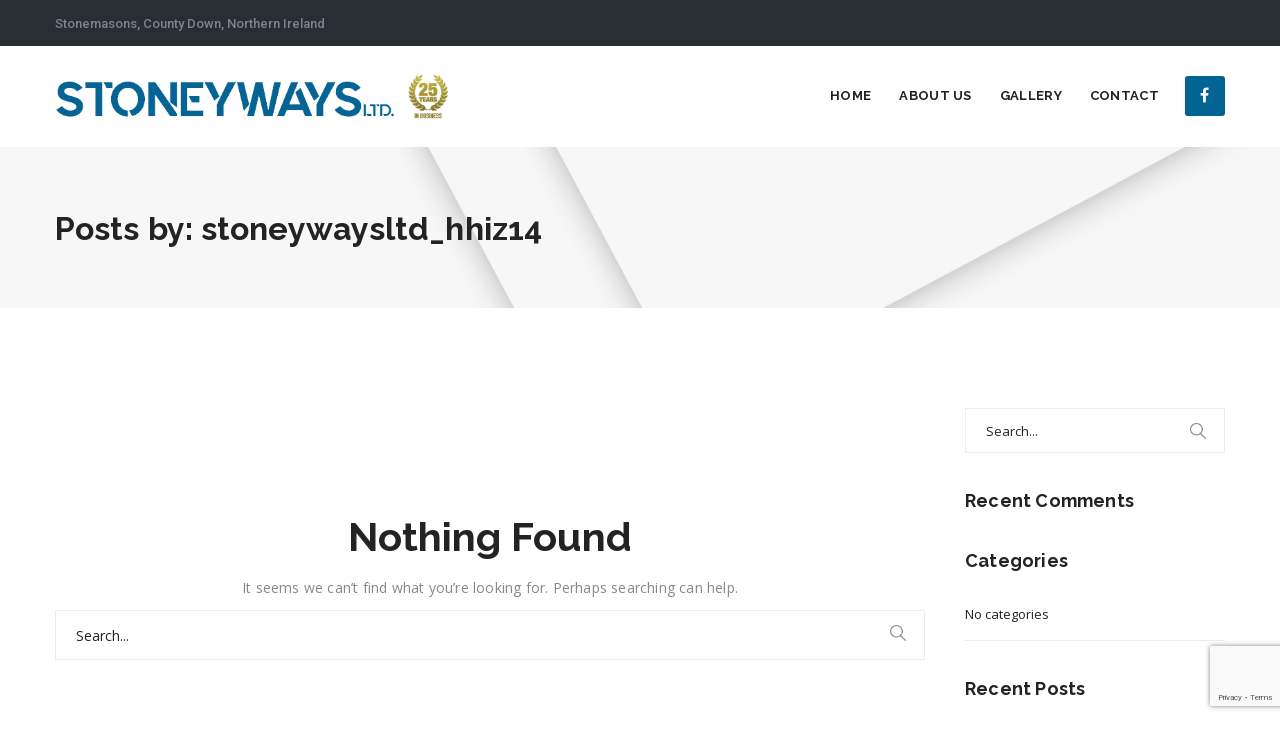

--- FILE ---
content_type: text/html; charset=utf-8
request_url: https://www.google.com/recaptcha/api2/anchor?ar=1&k=6Lfur8MZAAAAADr11B4ZhBue0zqKgM_go-mW4KvT&co=aHR0cHM6Ly93d3cuc3RvbmV5d2F5c2x0ZC5jb206NDQz&hl=en&v=PoyoqOPhxBO7pBk68S4YbpHZ&size=invisible&anchor-ms=20000&execute-ms=30000&cb=zzgxe5wf8zi
body_size: 48747
content:
<!DOCTYPE HTML><html dir="ltr" lang="en"><head><meta http-equiv="Content-Type" content="text/html; charset=UTF-8">
<meta http-equiv="X-UA-Compatible" content="IE=edge">
<title>reCAPTCHA</title>
<style type="text/css">
/* cyrillic-ext */
@font-face {
  font-family: 'Roboto';
  font-style: normal;
  font-weight: 400;
  font-stretch: 100%;
  src: url(//fonts.gstatic.com/s/roboto/v48/KFO7CnqEu92Fr1ME7kSn66aGLdTylUAMa3GUBHMdazTgWw.woff2) format('woff2');
  unicode-range: U+0460-052F, U+1C80-1C8A, U+20B4, U+2DE0-2DFF, U+A640-A69F, U+FE2E-FE2F;
}
/* cyrillic */
@font-face {
  font-family: 'Roboto';
  font-style: normal;
  font-weight: 400;
  font-stretch: 100%;
  src: url(//fonts.gstatic.com/s/roboto/v48/KFO7CnqEu92Fr1ME7kSn66aGLdTylUAMa3iUBHMdazTgWw.woff2) format('woff2');
  unicode-range: U+0301, U+0400-045F, U+0490-0491, U+04B0-04B1, U+2116;
}
/* greek-ext */
@font-face {
  font-family: 'Roboto';
  font-style: normal;
  font-weight: 400;
  font-stretch: 100%;
  src: url(//fonts.gstatic.com/s/roboto/v48/KFO7CnqEu92Fr1ME7kSn66aGLdTylUAMa3CUBHMdazTgWw.woff2) format('woff2');
  unicode-range: U+1F00-1FFF;
}
/* greek */
@font-face {
  font-family: 'Roboto';
  font-style: normal;
  font-weight: 400;
  font-stretch: 100%;
  src: url(//fonts.gstatic.com/s/roboto/v48/KFO7CnqEu92Fr1ME7kSn66aGLdTylUAMa3-UBHMdazTgWw.woff2) format('woff2');
  unicode-range: U+0370-0377, U+037A-037F, U+0384-038A, U+038C, U+038E-03A1, U+03A3-03FF;
}
/* math */
@font-face {
  font-family: 'Roboto';
  font-style: normal;
  font-weight: 400;
  font-stretch: 100%;
  src: url(//fonts.gstatic.com/s/roboto/v48/KFO7CnqEu92Fr1ME7kSn66aGLdTylUAMawCUBHMdazTgWw.woff2) format('woff2');
  unicode-range: U+0302-0303, U+0305, U+0307-0308, U+0310, U+0312, U+0315, U+031A, U+0326-0327, U+032C, U+032F-0330, U+0332-0333, U+0338, U+033A, U+0346, U+034D, U+0391-03A1, U+03A3-03A9, U+03B1-03C9, U+03D1, U+03D5-03D6, U+03F0-03F1, U+03F4-03F5, U+2016-2017, U+2034-2038, U+203C, U+2040, U+2043, U+2047, U+2050, U+2057, U+205F, U+2070-2071, U+2074-208E, U+2090-209C, U+20D0-20DC, U+20E1, U+20E5-20EF, U+2100-2112, U+2114-2115, U+2117-2121, U+2123-214F, U+2190, U+2192, U+2194-21AE, U+21B0-21E5, U+21F1-21F2, U+21F4-2211, U+2213-2214, U+2216-22FF, U+2308-230B, U+2310, U+2319, U+231C-2321, U+2336-237A, U+237C, U+2395, U+239B-23B7, U+23D0, U+23DC-23E1, U+2474-2475, U+25AF, U+25B3, U+25B7, U+25BD, U+25C1, U+25CA, U+25CC, U+25FB, U+266D-266F, U+27C0-27FF, U+2900-2AFF, U+2B0E-2B11, U+2B30-2B4C, U+2BFE, U+3030, U+FF5B, U+FF5D, U+1D400-1D7FF, U+1EE00-1EEFF;
}
/* symbols */
@font-face {
  font-family: 'Roboto';
  font-style: normal;
  font-weight: 400;
  font-stretch: 100%;
  src: url(//fonts.gstatic.com/s/roboto/v48/KFO7CnqEu92Fr1ME7kSn66aGLdTylUAMaxKUBHMdazTgWw.woff2) format('woff2');
  unicode-range: U+0001-000C, U+000E-001F, U+007F-009F, U+20DD-20E0, U+20E2-20E4, U+2150-218F, U+2190, U+2192, U+2194-2199, U+21AF, U+21E6-21F0, U+21F3, U+2218-2219, U+2299, U+22C4-22C6, U+2300-243F, U+2440-244A, U+2460-24FF, U+25A0-27BF, U+2800-28FF, U+2921-2922, U+2981, U+29BF, U+29EB, U+2B00-2BFF, U+4DC0-4DFF, U+FFF9-FFFB, U+10140-1018E, U+10190-1019C, U+101A0, U+101D0-101FD, U+102E0-102FB, U+10E60-10E7E, U+1D2C0-1D2D3, U+1D2E0-1D37F, U+1F000-1F0FF, U+1F100-1F1AD, U+1F1E6-1F1FF, U+1F30D-1F30F, U+1F315, U+1F31C, U+1F31E, U+1F320-1F32C, U+1F336, U+1F378, U+1F37D, U+1F382, U+1F393-1F39F, U+1F3A7-1F3A8, U+1F3AC-1F3AF, U+1F3C2, U+1F3C4-1F3C6, U+1F3CA-1F3CE, U+1F3D4-1F3E0, U+1F3ED, U+1F3F1-1F3F3, U+1F3F5-1F3F7, U+1F408, U+1F415, U+1F41F, U+1F426, U+1F43F, U+1F441-1F442, U+1F444, U+1F446-1F449, U+1F44C-1F44E, U+1F453, U+1F46A, U+1F47D, U+1F4A3, U+1F4B0, U+1F4B3, U+1F4B9, U+1F4BB, U+1F4BF, U+1F4C8-1F4CB, U+1F4D6, U+1F4DA, U+1F4DF, U+1F4E3-1F4E6, U+1F4EA-1F4ED, U+1F4F7, U+1F4F9-1F4FB, U+1F4FD-1F4FE, U+1F503, U+1F507-1F50B, U+1F50D, U+1F512-1F513, U+1F53E-1F54A, U+1F54F-1F5FA, U+1F610, U+1F650-1F67F, U+1F687, U+1F68D, U+1F691, U+1F694, U+1F698, U+1F6AD, U+1F6B2, U+1F6B9-1F6BA, U+1F6BC, U+1F6C6-1F6CF, U+1F6D3-1F6D7, U+1F6E0-1F6EA, U+1F6F0-1F6F3, U+1F6F7-1F6FC, U+1F700-1F7FF, U+1F800-1F80B, U+1F810-1F847, U+1F850-1F859, U+1F860-1F887, U+1F890-1F8AD, U+1F8B0-1F8BB, U+1F8C0-1F8C1, U+1F900-1F90B, U+1F93B, U+1F946, U+1F984, U+1F996, U+1F9E9, U+1FA00-1FA6F, U+1FA70-1FA7C, U+1FA80-1FA89, U+1FA8F-1FAC6, U+1FACE-1FADC, U+1FADF-1FAE9, U+1FAF0-1FAF8, U+1FB00-1FBFF;
}
/* vietnamese */
@font-face {
  font-family: 'Roboto';
  font-style: normal;
  font-weight: 400;
  font-stretch: 100%;
  src: url(//fonts.gstatic.com/s/roboto/v48/KFO7CnqEu92Fr1ME7kSn66aGLdTylUAMa3OUBHMdazTgWw.woff2) format('woff2');
  unicode-range: U+0102-0103, U+0110-0111, U+0128-0129, U+0168-0169, U+01A0-01A1, U+01AF-01B0, U+0300-0301, U+0303-0304, U+0308-0309, U+0323, U+0329, U+1EA0-1EF9, U+20AB;
}
/* latin-ext */
@font-face {
  font-family: 'Roboto';
  font-style: normal;
  font-weight: 400;
  font-stretch: 100%;
  src: url(//fonts.gstatic.com/s/roboto/v48/KFO7CnqEu92Fr1ME7kSn66aGLdTylUAMa3KUBHMdazTgWw.woff2) format('woff2');
  unicode-range: U+0100-02BA, U+02BD-02C5, U+02C7-02CC, U+02CE-02D7, U+02DD-02FF, U+0304, U+0308, U+0329, U+1D00-1DBF, U+1E00-1E9F, U+1EF2-1EFF, U+2020, U+20A0-20AB, U+20AD-20C0, U+2113, U+2C60-2C7F, U+A720-A7FF;
}
/* latin */
@font-face {
  font-family: 'Roboto';
  font-style: normal;
  font-weight: 400;
  font-stretch: 100%;
  src: url(//fonts.gstatic.com/s/roboto/v48/KFO7CnqEu92Fr1ME7kSn66aGLdTylUAMa3yUBHMdazQ.woff2) format('woff2');
  unicode-range: U+0000-00FF, U+0131, U+0152-0153, U+02BB-02BC, U+02C6, U+02DA, U+02DC, U+0304, U+0308, U+0329, U+2000-206F, U+20AC, U+2122, U+2191, U+2193, U+2212, U+2215, U+FEFF, U+FFFD;
}
/* cyrillic-ext */
@font-face {
  font-family: 'Roboto';
  font-style: normal;
  font-weight: 500;
  font-stretch: 100%;
  src: url(//fonts.gstatic.com/s/roboto/v48/KFO7CnqEu92Fr1ME7kSn66aGLdTylUAMa3GUBHMdazTgWw.woff2) format('woff2');
  unicode-range: U+0460-052F, U+1C80-1C8A, U+20B4, U+2DE0-2DFF, U+A640-A69F, U+FE2E-FE2F;
}
/* cyrillic */
@font-face {
  font-family: 'Roboto';
  font-style: normal;
  font-weight: 500;
  font-stretch: 100%;
  src: url(//fonts.gstatic.com/s/roboto/v48/KFO7CnqEu92Fr1ME7kSn66aGLdTylUAMa3iUBHMdazTgWw.woff2) format('woff2');
  unicode-range: U+0301, U+0400-045F, U+0490-0491, U+04B0-04B1, U+2116;
}
/* greek-ext */
@font-face {
  font-family: 'Roboto';
  font-style: normal;
  font-weight: 500;
  font-stretch: 100%;
  src: url(//fonts.gstatic.com/s/roboto/v48/KFO7CnqEu92Fr1ME7kSn66aGLdTylUAMa3CUBHMdazTgWw.woff2) format('woff2');
  unicode-range: U+1F00-1FFF;
}
/* greek */
@font-face {
  font-family: 'Roboto';
  font-style: normal;
  font-weight: 500;
  font-stretch: 100%;
  src: url(//fonts.gstatic.com/s/roboto/v48/KFO7CnqEu92Fr1ME7kSn66aGLdTylUAMa3-UBHMdazTgWw.woff2) format('woff2');
  unicode-range: U+0370-0377, U+037A-037F, U+0384-038A, U+038C, U+038E-03A1, U+03A3-03FF;
}
/* math */
@font-face {
  font-family: 'Roboto';
  font-style: normal;
  font-weight: 500;
  font-stretch: 100%;
  src: url(//fonts.gstatic.com/s/roboto/v48/KFO7CnqEu92Fr1ME7kSn66aGLdTylUAMawCUBHMdazTgWw.woff2) format('woff2');
  unicode-range: U+0302-0303, U+0305, U+0307-0308, U+0310, U+0312, U+0315, U+031A, U+0326-0327, U+032C, U+032F-0330, U+0332-0333, U+0338, U+033A, U+0346, U+034D, U+0391-03A1, U+03A3-03A9, U+03B1-03C9, U+03D1, U+03D5-03D6, U+03F0-03F1, U+03F4-03F5, U+2016-2017, U+2034-2038, U+203C, U+2040, U+2043, U+2047, U+2050, U+2057, U+205F, U+2070-2071, U+2074-208E, U+2090-209C, U+20D0-20DC, U+20E1, U+20E5-20EF, U+2100-2112, U+2114-2115, U+2117-2121, U+2123-214F, U+2190, U+2192, U+2194-21AE, U+21B0-21E5, U+21F1-21F2, U+21F4-2211, U+2213-2214, U+2216-22FF, U+2308-230B, U+2310, U+2319, U+231C-2321, U+2336-237A, U+237C, U+2395, U+239B-23B7, U+23D0, U+23DC-23E1, U+2474-2475, U+25AF, U+25B3, U+25B7, U+25BD, U+25C1, U+25CA, U+25CC, U+25FB, U+266D-266F, U+27C0-27FF, U+2900-2AFF, U+2B0E-2B11, U+2B30-2B4C, U+2BFE, U+3030, U+FF5B, U+FF5D, U+1D400-1D7FF, U+1EE00-1EEFF;
}
/* symbols */
@font-face {
  font-family: 'Roboto';
  font-style: normal;
  font-weight: 500;
  font-stretch: 100%;
  src: url(//fonts.gstatic.com/s/roboto/v48/KFO7CnqEu92Fr1ME7kSn66aGLdTylUAMaxKUBHMdazTgWw.woff2) format('woff2');
  unicode-range: U+0001-000C, U+000E-001F, U+007F-009F, U+20DD-20E0, U+20E2-20E4, U+2150-218F, U+2190, U+2192, U+2194-2199, U+21AF, U+21E6-21F0, U+21F3, U+2218-2219, U+2299, U+22C4-22C6, U+2300-243F, U+2440-244A, U+2460-24FF, U+25A0-27BF, U+2800-28FF, U+2921-2922, U+2981, U+29BF, U+29EB, U+2B00-2BFF, U+4DC0-4DFF, U+FFF9-FFFB, U+10140-1018E, U+10190-1019C, U+101A0, U+101D0-101FD, U+102E0-102FB, U+10E60-10E7E, U+1D2C0-1D2D3, U+1D2E0-1D37F, U+1F000-1F0FF, U+1F100-1F1AD, U+1F1E6-1F1FF, U+1F30D-1F30F, U+1F315, U+1F31C, U+1F31E, U+1F320-1F32C, U+1F336, U+1F378, U+1F37D, U+1F382, U+1F393-1F39F, U+1F3A7-1F3A8, U+1F3AC-1F3AF, U+1F3C2, U+1F3C4-1F3C6, U+1F3CA-1F3CE, U+1F3D4-1F3E0, U+1F3ED, U+1F3F1-1F3F3, U+1F3F5-1F3F7, U+1F408, U+1F415, U+1F41F, U+1F426, U+1F43F, U+1F441-1F442, U+1F444, U+1F446-1F449, U+1F44C-1F44E, U+1F453, U+1F46A, U+1F47D, U+1F4A3, U+1F4B0, U+1F4B3, U+1F4B9, U+1F4BB, U+1F4BF, U+1F4C8-1F4CB, U+1F4D6, U+1F4DA, U+1F4DF, U+1F4E3-1F4E6, U+1F4EA-1F4ED, U+1F4F7, U+1F4F9-1F4FB, U+1F4FD-1F4FE, U+1F503, U+1F507-1F50B, U+1F50D, U+1F512-1F513, U+1F53E-1F54A, U+1F54F-1F5FA, U+1F610, U+1F650-1F67F, U+1F687, U+1F68D, U+1F691, U+1F694, U+1F698, U+1F6AD, U+1F6B2, U+1F6B9-1F6BA, U+1F6BC, U+1F6C6-1F6CF, U+1F6D3-1F6D7, U+1F6E0-1F6EA, U+1F6F0-1F6F3, U+1F6F7-1F6FC, U+1F700-1F7FF, U+1F800-1F80B, U+1F810-1F847, U+1F850-1F859, U+1F860-1F887, U+1F890-1F8AD, U+1F8B0-1F8BB, U+1F8C0-1F8C1, U+1F900-1F90B, U+1F93B, U+1F946, U+1F984, U+1F996, U+1F9E9, U+1FA00-1FA6F, U+1FA70-1FA7C, U+1FA80-1FA89, U+1FA8F-1FAC6, U+1FACE-1FADC, U+1FADF-1FAE9, U+1FAF0-1FAF8, U+1FB00-1FBFF;
}
/* vietnamese */
@font-face {
  font-family: 'Roboto';
  font-style: normal;
  font-weight: 500;
  font-stretch: 100%;
  src: url(//fonts.gstatic.com/s/roboto/v48/KFO7CnqEu92Fr1ME7kSn66aGLdTylUAMa3OUBHMdazTgWw.woff2) format('woff2');
  unicode-range: U+0102-0103, U+0110-0111, U+0128-0129, U+0168-0169, U+01A0-01A1, U+01AF-01B0, U+0300-0301, U+0303-0304, U+0308-0309, U+0323, U+0329, U+1EA0-1EF9, U+20AB;
}
/* latin-ext */
@font-face {
  font-family: 'Roboto';
  font-style: normal;
  font-weight: 500;
  font-stretch: 100%;
  src: url(//fonts.gstatic.com/s/roboto/v48/KFO7CnqEu92Fr1ME7kSn66aGLdTylUAMa3KUBHMdazTgWw.woff2) format('woff2');
  unicode-range: U+0100-02BA, U+02BD-02C5, U+02C7-02CC, U+02CE-02D7, U+02DD-02FF, U+0304, U+0308, U+0329, U+1D00-1DBF, U+1E00-1E9F, U+1EF2-1EFF, U+2020, U+20A0-20AB, U+20AD-20C0, U+2113, U+2C60-2C7F, U+A720-A7FF;
}
/* latin */
@font-face {
  font-family: 'Roboto';
  font-style: normal;
  font-weight: 500;
  font-stretch: 100%;
  src: url(//fonts.gstatic.com/s/roboto/v48/KFO7CnqEu92Fr1ME7kSn66aGLdTylUAMa3yUBHMdazQ.woff2) format('woff2');
  unicode-range: U+0000-00FF, U+0131, U+0152-0153, U+02BB-02BC, U+02C6, U+02DA, U+02DC, U+0304, U+0308, U+0329, U+2000-206F, U+20AC, U+2122, U+2191, U+2193, U+2212, U+2215, U+FEFF, U+FFFD;
}
/* cyrillic-ext */
@font-face {
  font-family: 'Roboto';
  font-style: normal;
  font-weight: 900;
  font-stretch: 100%;
  src: url(//fonts.gstatic.com/s/roboto/v48/KFO7CnqEu92Fr1ME7kSn66aGLdTylUAMa3GUBHMdazTgWw.woff2) format('woff2');
  unicode-range: U+0460-052F, U+1C80-1C8A, U+20B4, U+2DE0-2DFF, U+A640-A69F, U+FE2E-FE2F;
}
/* cyrillic */
@font-face {
  font-family: 'Roboto';
  font-style: normal;
  font-weight: 900;
  font-stretch: 100%;
  src: url(//fonts.gstatic.com/s/roboto/v48/KFO7CnqEu92Fr1ME7kSn66aGLdTylUAMa3iUBHMdazTgWw.woff2) format('woff2');
  unicode-range: U+0301, U+0400-045F, U+0490-0491, U+04B0-04B1, U+2116;
}
/* greek-ext */
@font-face {
  font-family: 'Roboto';
  font-style: normal;
  font-weight: 900;
  font-stretch: 100%;
  src: url(//fonts.gstatic.com/s/roboto/v48/KFO7CnqEu92Fr1ME7kSn66aGLdTylUAMa3CUBHMdazTgWw.woff2) format('woff2');
  unicode-range: U+1F00-1FFF;
}
/* greek */
@font-face {
  font-family: 'Roboto';
  font-style: normal;
  font-weight: 900;
  font-stretch: 100%;
  src: url(//fonts.gstatic.com/s/roboto/v48/KFO7CnqEu92Fr1ME7kSn66aGLdTylUAMa3-UBHMdazTgWw.woff2) format('woff2');
  unicode-range: U+0370-0377, U+037A-037F, U+0384-038A, U+038C, U+038E-03A1, U+03A3-03FF;
}
/* math */
@font-face {
  font-family: 'Roboto';
  font-style: normal;
  font-weight: 900;
  font-stretch: 100%;
  src: url(//fonts.gstatic.com/s/roboto/v48/KFO7CnqEu92Fr1ME7kSn66aGLdTylUAMawCUBHMdazTgWw.woff2) format('woff2');
  unicode-range: U+0302-0303, U+0305, U+0307-0308, U+0310, U+0312, U+0315, U+031A, U+0326-0327, U+032C, U+032F-0330, U+0332-0333, U+0338, U+033A, U+0346, U+034D, U+0391-03A1, U+03A3-03A9, U+03B1-03C9, U+03D1, U+03D5-03D6, U+03F0-03F1, U+03F4-03F5, U+2016-2017, U+2034-2038, U+203C, U+2040, U+2043, U+2047, U+2050, U+2057, U+205F, U+2070-2071, U+2074-208E, U+2090-209C, U+20D0-20DC, U+20E1, U+20E5-20EF, U+2100-2112, U+2114-2115, U+2117-2121, U+2123-214F, U+2190, U+2192, U+2194-21AE, U+21B0-21E5, U+21F1-21F2, U+21F4-2211, U+2213-2214, U+2216-22FF, U+2308-230B, U+2310, U+2319, U+231C-2321, U+2336-237A, U+237C, U+2395, U+239B-23B7, U+23D0, U+23DC-23E1, U+2474-2475, U+25AF, U+25B3, U+25B7, U+25BD, U+25C1, U+25CA, U+25CC, U+25FB, U+266D-266F, U+27C0-27FF, U+2900-2AFF, U+2B0E-2B11, U+2B30-2B4C, U+2BFE, U+3030, U+FF5B, U+FF5D, U+1D400-1D7FF, U+1EE00-1EEFF;
}
/* symbols */
@font-face {
  font-family: 'Roboto';
  font-style: normal;
  font-weight: 900;
  font-stretch: 100%;
  src: url(//fonts.gstatic.com/s/roboto/v48/KFO7CnqEu92Fr1ME7kSn66aGLdTylUAMaxKUBHMdazTgWw.woff2) format('woff2');
  unicode-range: U+0001-000C, U+000E-001F, U+007F-009F, U+20DD-20E0, U+20E2-20E4, U+2150-218F, U+2190, U+2192, U+2194-2199, U+21AF, U+21E6-21F0, U+21F3, U+2218-2219, U+2299, U+22C4-22C6, U+2300-243F, U+2440-244A, U+2460-24FF, U+25A0-27BF, U+2800-28FF, U+2921-2922, U+2981, U+29BF, U+29EB, U+2B00-2BFF, U+4DC0-4DFF, U+FFF9-FFFB, U+10140-1018E, U+10190-1019C, U+101A0, U+101D0-101FD, U+102E0-102FB, U+10E60-10E7E, U+1D2C0-1D2D3, U+1D2E0-1D37F, U+1F000-1F0FF, U+1F100-1F1AD, U+1F1E6-1F1FF, U+1F30D-1F30F, U+1F315, U+1F31C, U+1F31E, U+1F320-1F32C, U+1F336, U+1F378, U+1F37D, U+1F382, U+1F393-1F39F, U+1F3A7-1F3A8, U+1F3AC-1F3AF, U+1F3C2, U+1F3C4-1F3C6, U+1F3CA-1F3CE, U+1F3D4-1F3E0, U+1F3ED, U+1F3F1-1F3F3, U+1F3F5-1F3F7, U+1F408, U+1F415, U+1F41F, U+1F426, U+1F43F, U+1F441-1F442, U+1F444, U+1F446-1F449, U+1F44C-1F44E, U+1F453, U+1F46A, U+1F47D, U+1F4A3, U+1F4B0, U+1F4B3, U+1F4B9, U+1F4BB, U+1F4BF, U+1F4C8-1F4CB, U+1F4D6, U+1F4DA, U+1F4DF, U+1F4E3-1F4E6, U+1F4EA-1F4ED, U+1F4F7, U+1F4F9-1F4FB, U+1F4FD-1F4FE, U+1F503, U+1F507-1F50B, U+1F50D, U+1F512-1F513, U+1F53E-1F54A, U+1F54F-1F5FA, U+1F610, U+1F650-1F67F, U+1F687, U+1F68D, U+1F691, U+1F694, U+1F698, U+1F6AD, U+1F6B2, U+1F6B9-1F6BA, U+1F6BC, U+1F6C6-1F6CF, U+1F6D3-1F6D7, U+1F6E0-1F6EA, U+1F6F0-1F6F3, U+1F6F7-1F6FC, U+1F700-1F7FF, U+1F800-1F80B, U+1F810-1F847, U+1F850-1F859, U+1F860-1F887, U+1F890-1F8AD, U+1F8B0-1F8BB, U+1F8C0-1F8C1, U+1F900-1F90B, U+1F93B, U+1F946, U+1F984, U+1F996, U+1F9E9, U+1FA00-1FA6F, U+1FA70-1FA7C, U+1FA80-1FA89, U+1FA8F-1FAC6, U+1FACE-1FADC, U+1FADF-1FAE9, U+1FAF0-1FAF8, U+1FB00-1FBFF;
}
/* vietnamese */
@font-face {
  font-family: 'Roboto';
  font-style: normal;
  font-weight: 900;
  font-stretch: 100%;
  src: url(//fonts.gstatic.com/s/roboto/v48/KFO7CnqEu92Fr1ME7kSn66aGLdTylUAMa3OUBHMdazTgWw.woff2) format('woff2');
  unicode-range: U+0102-0103, U+0110-0111, U+0128-0129, U+0168-0169, U+01A0-01A1, U+01AF-01B0, U+0300-0301, U+0303-0304, U+0308-0309, U+0323, U+0329, U+1EA0-1EF9, U+20AB;
}
/* latin-ext */
@font-face {
  font-family: 'Roboto';
  font-style: normal;
  font-weight: 900;
  font-stretch: 100%;
  src: url(//fonts.gstatic.com/s/roboto/v48/KFO7CnqEu92Fr1ME7kSn66aGLdTylUAMa3KUBHMdazTgWw.woff2) format('woff2');
  unicode-range: U+0100-02BA, U+02BD-02C5, U+02C7-02CC, U+02CE-02D7, U+02DD-02FF, U+0304, U+0308, U+0329, U+1D00-1DBF, U+1E00-1E9F, U+1EF2-1EFF, U+2020, U+20A0-20AB, U+20AD-20C0, U+2113, U+2C60-2C7F, U+A720-A7FF;
}
/* latin */
@font-face {
  font-family: 'Roboto';
  font-style: normal;
  font-weight: 900;
  font-stretch: 100%;
  src: url(//fonts.gstatic.com/s/roboto/v48/KFO7CnqEu92Fr1ME7kSn66aGLdTylUAMa3yUBHMdazQ.woff2) format('woff2');
  unicode-range: U+0000-00FF, U+0131, U+0152-0153, U+02BB-02BC, U+02C6, U+02DA, U+02DC, U+0304, U+0308, U+0329, U+2000-206F, U+20AC, U+2122, U+2191, U+2193, U+2212, U+2215, U+FEFF, U+FFFD;
}

</style>
<link rel="stylesheet" type="text/css" href="https://www.gstatic.com/recaptcha/releases/PoyoqOPhxBO7pBk68S4YbpHZ/styles__ltr.css">
<script nonce="v2jOy7ut2vNZNaywtMDf9g" type="text/javascript">window['__recaptcha_api'] = 'https://www.google.com/recaptcha/api2/';</script>
<script type="text/javascript" src="https://www.gstatic.com/recaptcha/releases/PoyoqOPhxBO7pBk68S4YbpHZ/recaptcha__en.js" nonce="v2jOy7ut2vNZNaywtMDf9g">
      
    </script></head>
<body><div id="rc-anchor-alert" class="rc-anchor-alert"></div>
<input type="hidden" id="recaptcha-token" value="[base64]">
<script type="text/javascript" nonce="v2jOy7ut2vNZNaywtMDf9g">
      recaptcha.anchor.Main.init("[\x22ainput\x22,[\x22bgdata\x22,\x22\x22,\[base64]/[base64]/[base64]/bmV3IHJbeF0oY1swXSk6RT09Mj9uZXcgclt4XShjWzBdLGNbMV0pOkU9PTM/bmV3IHJbeF0oY1swXSxjWzFdLGNbMl0pOkU9PTQ/[base64]/[base64]/[base64]/[base64]/[base64]/[base64]/[base64]/[base64]\x22,\[base64]\x22,\[base64]/[base64]/ClCsWw6szw7N9ZcOPw4EJPcKzL8OMw7Zdw7NfX25TwqhmHsKUw4pow6vDhntGw5l0SMKTbClJwrnCisOuXcOWwqIWIAkFCcKJD1HDjRFEwo7DtsOyOkzCgBTCicOFHsK6dMKdXsOmwqXCuU43woU0wqPDrlDCtsO/[base64]/CrcOIw5/DncOlWsKdw5Qtw7VwBsKdw48FwpzDhj4BX1oCw4RDwqp4Jhl5YcOSwobCg8Kaw7TCmSDDpygkJMOQacOCQMO7w7PCmMOTcRfDo2NYKyvDs8OOMcOuL2sVaMO/IGzDi8OQOcK+wqbCosOJD8KYw6LDg2TDkibCikXCuMOdw7jDvMKgM08SHXt8GQzClMO6w7vCsMKEwpzDtcOLTsKGLSliDkkqwpwFU8ObIj3Dh8KBwokNw7vChFAswo/Ct8K/wrHCmjvDn8Odw63DscO9woFewpdsEcKBwo7DmMKBF8O/OMOSwp/CosO0H1PCuDzDhVfCoMOFw51XGkp4EcO3wqwKPsKCwrzDlcOGfDzDhMOvTcOBwoPCpsKGQsKcHSgMZQLCl8Onf8Kle0xzw5PCmSkqBMOrGDBYwovDicOfYWHCj8K/w651N8KcVsO3woZ1w6B/bcO+wp9EGSh9Qjxab1nCoMKAL8KcGnXDjMKAFMKcSFgLwrTCt8OaXMO3UiHDs8Ovw7o6I8KXw7ZNw7A4cSFmK8OYIm3CiznCksOHKcOgLgbCkcOLw7JFwoYZw7DDnMOowobDjSspw4wqwoYMUcKULMOaXQQhDcKVw4/[base64]/CgATDlUXDlcO7wp9sCsOnw7Yfw5HCmXVVwpxWDR3Dv1rCl8KJwq9xEU3CsAfDsMK2bUzDlXgQN21/wrAnVMODw7zCp8OcVMKyKQxyWSoUwrRpw7rCm8OLKGhaQ8KTw6ICw6FAZEAjPl7Dr8K4SxVNXDzDosKyw6rDlXfCnMO/ZjwbAwXDr8OUdkXCs8O0wpPDog7Dk3M2JcKLwpV9w6LDtn8WwqDDtwsyM8OGwop5w79ewrBNG8KtMMOdHMKwOMKjwqw7w6EIw6leAsKnNsK+V8OEwpvCrcOzwpvDpk4Kw7jDrHRtJMOXWcKCbsKpVsOyKAV9Q8OJw6nDgcO/wpjCssKXe1ZLccKMbVh0wr/[base64]/CsR/[base64]/w54VwrAGwp3CmQHDrsOuAsKtw7t7w43CkcKTfcKjw7HDujZQcFbDmQ3CiMKxE8KOOsO8ABtgw6Emw4zDrXAMwoXDvkt2ZMOQRVPCncOiA8ORY1dqGMOqw4g4w4cRw4XDhALDlQtOw4oXSX7CuMOOw73DgcKVw5cbRiokw6dGwq/DisO6w6YewocWwqXCqUAyw45tw4hew5Imw5Vgw7nCoMKaHG3Co1lJwrB9VSAnwonCoMOoBMOyDyfDs8OLWsKkwr/DhsOma8K4w5TCrsOFwppGw6E5AsKgw7AtwpMdMnBHYVJwGcOCPU7Cp8Kdc8OtNMKFw5UVwrRoTh50QsKVwqTCjxEgJ8KZw5jCnMODwrnCmxAywrXChX5NwqQsw5Zzw5zDm8OfwpcGX8K2EnIdbxrClylHw6ZyHXVMw6/[base64]/CmnPDjATCpEEfwrfDs1rDhcKew5g+wrg/YsKawo7ClMOZwrVFw5wLw7LDhhfCujUWRRHCv8Oyw4bCtsK3HMOqw4rDjHDDpsOwTsKIRXkfw7bDtsOPI3xwdMKYXmpFwo8ww7k3wpZLCcOxA1TDssK4w7hEE8O/SzZ6w6cVwr3CpSVjVsOSJlTCp8KvDnrCpsKTIQFQw6JSw7IVIMKxw7LCm8K0EsOBY3QNw6LDocO3w4shDsKNwqgZw5fDiBpZBsKAbDTDqcO/[base64]/w5/CumEMXsO/c8KFw4bCuEbCiGbCtmfCo2HCnRNgJsKDH2N/NwY4wq9CWMO+wrQ8S8KOMDcaZzHDiArDksKsNBzCsxE9Y8K2KHfDisOCLHHDlsOzVcKFBD0/wq3DgsO6fnXClMOVa1/DuW46w5lhw7pjw54iwqspwrcHIXfCuV3CtsOPIQlMJjjCkMKxwqxyHxnCssOpSAvCrnPDucOBMcKZJ8KZW8Kaw6FswrbDpUrCpzrDjTIuw5/CgMK8AyJvw4JxeMOWTcOCw6N3LsOtIFl9TnRjw5MgDQ7CjhPCu8OlLx3CuMOawoLDgMOZGTETw7vCocO6w6XDqgTCnFweeytsJcKaNsO4NcK5WcKzwptDwqHCnMOsIMKWQxvDnx8ZwqwRfMOqwobDoMKxwpQtwoF5Gm/CqVLCqQjDgUnCsy9OwoIJLH0XE3w3w5hFBcKEwozCrlPCocOJDWbDnh7CqQvCrU90bAUYbisiw5BAJcKGW8Odw5lzTHnCjMOHw5vDggrCr8OjTgZqLAvDusOVwrgww74swqjDuXhqYcK1TsK6dVnDr1ZvwoTDg8Oowr4owrhcYcOJw4tMwpIPwrcgZ8K0w5/DpcKPBsOSF0HCpCtCwp/CmAXDi8Kfw4dKQ8KNw5bDggdzQQfDtBB+TmzDi1s2woXCscKFwq9tcC9JGcKbwq/CnsOTV8Kyw4dnwoomesKvwrsKSsKtNU87IHVGwonCt8O1woTCmMOHGRoBwqgNUMK6cyTCl2rCp8K8w4kKBmIVw4h4w55JSsO8aMOIw54dVEp9USvCgsO4eMOuQcOxHcKhw7hjwoYlwpbDicKnw7ZOfFvCn8KywownAXTDjcO4w4LCr8Otw7JdwrNFSnXDvFbCsj/[base64]/DiiTCgAPDoEkfTiRrwojCpWcWMErDrGTDtsOeSC10w4VBMy9nQsOaAMK/[base64]/[base64]/DgRXDj8OKA8K0MDTCmMKIcT7CscKNw6ZFw43CvMO6wrQ0GR/[base64]/CvWXCjB7CkRF2XsKswozCssKzw5bCghkKw4vDlMO2LwvCu8Okw4DCh8O6S00gw5HCpxwoYnUtwoXCnMKMwqLCoh14MGnClgDDm8KZI8KPPVV/[base64]/DmMO9wp5PwqLCgl53OsKyVMOkE2LDkcKPdktRw545f8OsI0LDumR8woUew7AvwpRbRDLCuzfCiS7DpCfDnzbDjMOOAxRqdzglwpTDsWE/w7XCn8OfwqEqwo/DvMO9XHoBw4pMwpRRWcKTJyfCk0/DjsOlV2BMBBLDn8K4eALCt3UGwp55w4kaYi0tPmnCgMKGb2LCqcKQYcKOQMODwoZTdcKAchwzw77DtnzDsgQYw7M7FQhuw5ttwoPDvn/Djy58KBdsw7fDg8KFw6FlwrthMcKAwr16w4/Ci8KzwqXCgDTDqsOIw7PCgW0NLxrChcO+w79NXsOew45kw53CnwRQw7FTZ1tDOMOFwqlzwqHCv8K4w7oxaMKBC8O+W8KONlJvw485w4HCvcOnw5vCqUDCqGRNZSQQw6/Cjjk5w65bK8Knwql+asO8bANQQA4DasKSwpzCtCAQf8K/wrZYVcO4DcK8wqDDhV0OworCr8KBwq9Iw5EBS8Oaw4/ChCzCicOKwpXDjMOPAcK5fgbCminCog7ClsKcwo/CtMKiw59UwqZtw4HCrnjCqsOAwqPChlXDkcKHJVo3wooUw4RYXMKdwrZAbMKnwrHDjzHDknzDhQAnw4pywpvDohfDtsKMccOSwq/CsMKJw6tKBxvDi1NxwoF6wrNNwoVpw71qJsKyBkXCs8OUwprCucKkTzhKwrhMXwRQw4XDhl/CgXYpYsOfElHDhmzDlcOQwrLDmQgRw6TCoMKMwrUIY8K/wq3DohTDml3CnQRjwqHDv2bCgCwSJMK4IMKlwqXCpn/DjBrDr8Kdwo8UwoVdKsODw4EUw5d/eMOQwogyEcOeelN6O8OaUMO5cSpPw4QbwpLCrcO2wrZHwqfCvBPDgVlISTzChTrDuMKWw5h4wpnDvBjCsncawrvCo8OHw4zCtBcPwqbCvWPCnsKtbcO1w7zDh8Kzw7zDnQg/w59CwpPChcKvKMKKwrXDtBshCxRDQ8K5wrtVWygrw5ptaMKbwrDCscO0BVXDkMOAXsK3YMKaBnt0wo/CssOvb3bCjsKoFUzChMOjP8Kawpc7SzrCg8O5wq3DksOQBMK2w68ew7JAAApOBF9Fw7/CtsOOQQNQGMO2w6DDgcOHwohewqrDtHNGOcKLw7xgDhnCssKTwqXDtHbCvCnDjcKaw6V3eQF7w6kYw6zCl8KWw5RAwozDowsXwr3DmcOYC0lXwqw0w7FYw6t1woN0KMKyw4t0XzMcG0DDrFMKNQQVw4/Cthx+V2fDqS7DicKdMsOpSQzCpWdANcKqwrXCijATw5DDii/Ct8O0CcK9Mk4sWcKTw6saw70GScOPXMOxDhHDv8KBQTIHwpvClUAOKMOUw5zClMOLworDjMK1w6hJw7xPwqN3w4Vqw4rCknB/wrZpEBXCq8OCVsONwo5Zw7fDtSdQw5dqw4vDlGLDkxTChMOawpV0ZMOHfMKQAibCtcKLX8KWw5U2wprClzAxwq4HMT/CjSRfw4IWED5HW2PCncKzw6TDicKDfAR1wrfChGsHbsOdH0paw680wqnCi1jDv2DCsEDCmsOdwpEPw6tzwo/[base64]/DuyLDilfDrXfCgsO8w5XDksKGwrliBMKEBQpkO2E3HlrCi0HCuXLCsn7ChSMdPsO8Q8KZwrLChkDDq2zDs8OAXAbCjMK6fsOLwr/DrMKFecK7OMKDw4VGH0Qmw4fDjkrCl8K7w7zCiTDCtXnCjwFow6/[base64]/CjMOzXjRCwoPDv8KMKi8MBsOEaHMGwpc8w49aZsOuw4jCr08jwps8clbDiRPCjMOGw4QFZMOZVcOLw5A+ZgbCo8K/wqvDnsOMw6bChcO1Jh/CusKEAsKjw7Abdnl1JxXCisKcw6rDlMKDwqHDjzZBH3VTYybChMKUV8OGUsKgw5bDucOzwodvWsO3RcKWwpPDhMOhw4rCtXkMM8KuLQoWHMOgw6lJR8KkfsK5w7PCi8KwRxF/FXjDgMOqIMK6M0koCUXDmsOtSExXPjkZwoJvw5QdCMOMw4Bow4LDsCtIZn3CksKHw6Y+wrcqNA0Gw63DlsKLMMKfeyfCtMO5w7vCn8Kyw4nDrcKewofCkwvDscKUw4IjwozDjcKXGX3DrAcCesK+wrbDtcOQw5Qsw6M+dcK/[base64]/w7vCvcO7QS5RAXZOSsO/fMKlesKxwp3ChMKHwrpBwrVFeUzChcOaDjsZw6zDtMKZESE3ZMOmK3HCrWtVwoQHMMO9w6kDwqNaBnRwUQs8w7M6EMKSw6rCthASexjCkcKnTk/Co8Okw5F9NBR3PArDjWrCoMK6w4PDjcKqA8O1w4E7w5vClcKJOsOieMOsH2FRw64UCsO2wqlzw6PCgFvDqsKvNMOIwofCmX7Cp2nCuMKcPyZxwoRBax7CiQnChRHCpsKzKxNjwofDuU/CmMOxw4LDscKkBR4JVcOnwprCiiLDtsOWPGRdw7gywqjDs2bDmg5KMcOhw73CiMOhJUbDncKvezfDrMOWSifCosOfflnCgn5uMsKyZMOkwrXCgsOGwrzCjkzCncKlwqBTCsO3wqcpwqHClFDDrCfDpcKZRjvChFXDl8KucUjCs8Ocw6/CrFRnLsOdVjTDosKEb8OofMKVw7EQwoBxwqbCmsKswoXCh8KkwosjwpHCpMOWwpDDtkHDlnJEIT5nRzVWw4p1PcO9woQhwq3DjSBSFFjCtg0Rw4FGw4pswrHCgGzCjG4bw6jCqmI8wp3CgnXDukN8woNVw4w5w6gzRnzCssKrdMOuwp/[base64]/Ci8O+WsOpbMKbWsKAwqLCgTR6wrnCvsKWwpoQwpfDuGLCtcKCfsK8wrspwq7DiXfCg2oMGgvCvsKVwoVGTmDDpVXDj8KPJ0/Cq3hLOSjCrX3Dq8OPwoNkHw0eU8OEw4PCuDJ5wrDCmcKgw5E8wpwnwpIGwrphP8KXwq7DicOSw7EsTy9AUcKcKFDCjsK5UMK0w7kqw71Tw6JMTFslwr/CpMOnw77DoWQpw5Rgwrtow54xwp/CmELCpBbDncKrTwfCrMODZFXCkcKSKU3Dg8ONbi9oai9XwrLDgkhDwrwpw7Y0w6kCw6N6TijCl0czHcOFw77CqcOPZsKsVRHDo38ow7okwpLCk8O1b11rw5zDhsKrOk7CgsKCw5LChzPDkMKxwqlVPMKuw4hWewfDjMKQwpXDuh/CjjDDtcOnBl3CqcODQl7DjMKZw5EnwrHCkCoJwrbCsQfDnDLDmcOKw57DuG8jw77DpsKQwq/Dr33CvcKuw7vCm8OIKsKLOQ9IEsOJbRVoNFl8w5lRw7nDpT7CoHLDhcO2CgTDpQzCk8OHCcKlwq/CucOow6cPw6fDvAvCrWIueD0ew77DqSjDhMO5w5zClcKLdcKvw7IROVlLwporQnxaF2V6JMO0Hz3CqsKOdCwCwpI1w7vDoMKOdcKSRyPDmRNDwrA6BnXDq10wWcOPwq/DlWnCll9gWsO3awNVwpPCiUgRw5plTMKNwrbCh8O1JMOcw4TCglPDuV5zw4Nvwp7DqMOzwrQ0MsKjwovDhMKzw7RrP8KzU8KkM3HCsGLCnsKCw5ZBc8O4C8Ksw6UVI8Klw5PCqltzw7nDuC/CnAM+CXxTwpBvOcKPw6fCsgnDj8Kmwq3CjxMaPsKAWMK5Sy3CpjXCokM/[base64]/DpDHCmFLCs1gzOsOyQG0hw51awrfDj8KIw5XDnMOoQRNFw5DDgXV0wopQGwtIEmXCn0XChSPCucKLwpRlw5DDgcOOwqFLJy95TcOuw6DCuhDDm17CocOyBcKOwq/Cm1rCusOiP8KVw6RJB0cPIMOnw69ddkzCqMOmUcKGw5LDujc1VBDDsyEnwoYcw7nDtgjCmmUvwqTDkMK1w7sgw63Cj2gFDMONWXsFwqNFF8KUbgXCpcOVei/DpQAmwp9sG8KXYMOzwpg+UMKzDRbDi2REwpgTwphYbwwcf8KCacKQwrdOJMKEQcOjdVo0wpnDgR/[base64]/CmzxnW8K7w77CiMKQw5zDkxLCnMKvK0Ekw5oxMsKVw65ON2zCkUvDpU0CwqLDpxDDvlHChcKDQcOVwrlpwqzCl0zCpWLDosK7KyDDoMOeR8Kzw6nDv15TDkrCpsOtQ1/Cjndiw5TDtsK3SmvDisOGwp5CwoUjP8KxNsKXJFDCjmPCogMnw6MGfFvCqsK3w5HCv8OjwqPCncKGw652wqR2wrzDpcK9w5vCq8Kswr0kwovDhkjCiU4nw4/DvMKbwq/Cm8OLwrnChcKWK1bDj8KuInYbCMOwL8K/[base64]/DusKbBsORw4VlQE3Cri7CiDbCuFwffS3CsFfDmMObMkAgw687wqXCjXMuQRMbYMK4MR/Dg8O2X8OIwqBTZ8ORwo8dw4/DmMOTwqUlw6wVw5E3J8KUw6EQEUXDsgFNwowww5/ChcOHNTkefsOtKQ7DoXHCowdDLRcbwplfwqbCpgPDrgTDh0F/wqfCgGfDkU5EwpMWwo3CjzrDocKxw68mE3EaKsOCw5LCpcOVw43Dl8OZwobCm34laMOGw4Vww5XDt8KZL0llwoLDiUwQRMK3w6TCosOwJcOnwqhpJcOPUsO0QUFmw6cZKsOJw5zDiSnCqsKQQj5TYT0bw5PCuBFOwqTDqhRJQcKYwpxlRsOnw6/[base64]/Do8KTbcK4wqjCh2nCisKHUVPDsMOmwpI2PybCjMKfMcO5J8K1w6DCh8KLeRLDsX7CvcKpw68Jwqxfw70jdmglAj0vwqnCvCjCqQ5Gb2lGwo4QIggdMsOLAVFvw54SSSg9wpIMWMOCUsKiZWbDuCXDh8OQwr/DuwPDpMOeIhouBlbCn8Kjw6jDs8KmR8OCOsOSw7PCokLDpcKdX2bCpsKjIsOWwqfDmMOVewLCgSDCp1jDp8OAdcOtasO3ecOTwok3P8K0wqXCn8OTYi7CmHEswrrDjAshwotBw5TDosKBw6cKIcOwwqzDqk/DtULDgcK1M31RUsObw6XCqMK3OWpXw4zCo8KPwrFnNMK6w4vDokwWw5jCiBMSwpXDsSw0wpkIAsKcwqokwppJTsOpOH3DuhoeYcK9wobCp8O2w5rCrMOdw6U5RB7CqMOxwo3DgD5SQcKFw6N8SMKaw5BTXcKEw7nDtAw/w5srwrbDin1tSsOgwovDgcOAG8KJwrDDnMKEWsOUwpzCig8JV3MiVyjCoMO+w6pBKMK+LQNSw4rDk0jDvVTDl2YHT8K7w6YGQsKQwqcvw4vDisObLEXCusK9UV3ClFfCp8OfNcOIw7TCsXohw5XCmMOZwojCgcKtwrPCmwImH8Kuf09bw5/[base64]/Csk7DryfDrhzCqQZ2OcKdAsKMd3bDpAjDuD0ID8K+wqrCmsKsw5wUecOkC8OWwprCtcKxMG7DtMOAwpk6wpJFw77CocOkd2vCkcKYVMOww6bDh8OOwrxVw6JhNAnDsMOHWU7Cjj/Cl2QNbG5SdcOvw5HCikQUBl3DhsO7FMO6MsKSJho/Fhk/KVLCiGLDq8Opw4rCm8KVw6huw4HDukbDuivCg0LDsMKXw4HCusOEwpMIwpcYBTN/VHRgwofDgXvDsXHClCTCr8OQNxpfAQlpwppcwqNcTcOfw55UPSfCicKnw5bDtMK+acOwQcK/w4XCtsKRwprDizPCs8ORw7XDlMKoIF43wp7CisKpwqDDmwh1w7TDnMKTw7PCjyc9w5o+IsOtf2bCpsKfw71zS8O5AUHDpX1YdUQmZsKQwodyF1bDoVDCsR5tFnNsajTDpsOkwpHCn3LChjo3MQFnwoJ4FXMAwpTCncKIwoV7w7V8w6/Dk8K0wrc+w7gdwqbCkDDCtSfCmMK/wo3DpCHCvE/DssO7w4wHwq9GwpVZGcOGwr3CtjUsccKsw4oSUcOwOcO3QsK0cxNXCMK2BsOtRFE4alpRw5xGw67DoFUzTcKLHWYkwpxoEHfDuALDoMOZw7sfw6HCg8OxwqPDg0LDtWc8wpwyP8OCw71Pw5/DsMOYD8KXw5XCrj0Yw5M8L8Kqw4ELYXI9w6TDvcKLLMO8w58GajHCn8KgRsK4w5LCr8O1w5oiLcKSw7HDo8K7W8K+TyHDo8O5wqvCqBLDnxTClcK4w7rDpcO7HcOww47DmsOvKSbDq3fDuDvCm8O/woFAwq/[base64]/[base64]/CmE3CimJ2JcOuLk3DkBB0w6NZw4Bhw5XDiWULwqJRwoHDmcOJw6VDwoHDt8KZSTU0BcKFbMOPBMKFw4bDglTCpnXChn4qw6rCqhPDgRAjdsKTwqPDoMKbw5/[base64]/Cr8KIJcKtIGLDrT/CqwosQSjDpsKifMOOY8O8woPDgGXDsxZgw5LCrgDCl8KEwoc4fcOZw7dCwoc2w6HDrsOkw4vDgsK8PsOzHQcJBcKtHHQZTcK+w6XCkBjDiMORwqPCvsORDx7CshwoWMOYMSTCgcK/[base64]/CgcOrw58OwowheV51w7LCvwREd8KOw5/CvMKZfMOMw4zDpsKrwo91blNEEMKmGcKDwqQcKsOiYMOWFMOYw7fDqHrCpEjDp8KOwpbCq8KZwotQScOawqzDjXssAg/ChQYmw5VowpcqwqTCk1XCl8O3w4bDpE97wr/CqcKzCWXCm8Kdwol7w6nCsyVHwohww41dwq9pw7zDgMO3dcOewqIwwoFeGsKrMcO4fQPCvFLDnsOac8KgSMKRwp8Nw712JsOEw7onwo1vw5IsX8KNw7DCuMOnfHIGw7E8wonDrMO7HcO/w5HCncOTwplrwofDpMKGw6zDs8OcJwgSwol7w6ZEKAFGw6xuD8O/GcOvwq5SwpZ0wrPCn8Kowo97LMOQwpHDqcKXGWrDt8KoH3V2woMdCmzDjsOoC8Omw7HDmcKawr3DgB4Ew73CoMKLwq4dw5/CixjDmsKbwpLChMKgw7QbIQbDo2V6dsK9WMKKQMORJcOeWMKow65APVbDiMOoa8KAb3VoEsOPw5Abw6XCuMK3wrk7w5HDtMOlw7LDphdzVRhFRDRSBjDDgcOKw4XCjcOwdgJpCgXCoMKIIkxxw6NUSER4w7o5fxp6C8KNw4PCggFudsOFTsO1cMK9wpR5w6nDvwlUw5/DqMK8T8K0GsK1D8OKwr4pSxzCs2fCisK5ecOfBR3Cg38hKSYlw4ouw6/CisKcw6V4Q8OhwotiwpnCsFZFwq/DlAvDpcOeQiIYwqwjBx1Pw4jCtz7CjcKhJMKTWgAnYsOKwrPCtizCuMKuBsKjwqvCvG/DgFcDFMKrLkzCmMKxwqE+wqjDu2PDqgt5w6VTLiTDrMKzA8Omw7HDqAB4ZylWa8K0KcK0AR3CkcOjHMKtw6ReRsKLwroKZMKCwpwQARfDj8OTw73ClsOLwqoIUgNXwqfDhk8ITnDClw4hw5Ffw7rDo3hYw7AoEw1Jw75+wrrDg8Kkw7vDoT93wrQ6NcOTw6MlAcK/[base64]/[base64]/E1Rdw5HDvMOpw7nClnnCgMOaR3ACw5JIw4LCihfDtMKjw7jDvcKYw6fDj8OowqhwUMKEXnNFwpw9emphw7YYwo7CosOYw49AEsK6XsOjAcOcMULChQ3DszI/[base64]/wpc8MRALQ8OiXBkZZsOlIMOmwpLDtsKIXFLCo8KOazZvc1NVw6vCsxbDimvDgkEpS8O2QA/CsWF6X8KEL8OUE8OEw6XDmsKRBioYw7jCrMOmw4sfcBdSGEXClDJBw5TDhsKYQV7Cln1nOTDDuHTDrsKJOCYmaQvDtBtDw6MCwqPChcODwrXCp3TDvsK7VMOAw6XCmCAvw6vCoy7DpF5md1fDuVdKwq0YB8OGw6Isw7ZNwrglw4Idw7FTM8Kew6IXw5/DlAUgGzTCt8OFTsOkG8Opw7Y1A8Olfw/CqXU2wpfCoGjCr047w7Rtw48mX0QJA1/DpzzDlcKLQ8KEYETDlcKYw7EwCiRewqDCo8KXXArDtDVGw6fDv8K4wp3DkcKva8KNIG1YSREFwqQBwr15w6N3wpTCpDjDvU3Cpg9zw4HDvmcnw4RTQFFew5rChzHDuMKQLDBQKnHDj3fCrsKlNFXDg8Okw5pScQMAwq8vSsKmCsOywo5Yw7U0fMOMdMKIwr1YwrTCrW/Co8Kjw4wIH8K3wrR+RmvCv1wfJMO/eMO2D8KaccK9cnfDgQDDkHLDqnDDsyzDuMOLw60JwpB9wonDg8KpwrfCl21Gw7seDsK1wqnDi8OzwqvCqAk3SsKkXMKow48wOx3Dp8OlwpQNO8OLV8OlEnXDl8Kpw4JcF1JpHS/CoA3DpMKrNQzDsQVtw6bChGXDszvDpcOqF1zCuz3CtMO+TxYswo02woUudcOLZ0Flw6DCpSXChcKEMUrCgVfCuS9hwrbDkBTCv8O9wprChjtAV8OmRMKow6taUcKyw78aSMKQwo/[base64]/DlSjCtS8aKnByw4vCq8OQasOsw4ZOwqNawpZBw5tzcsK+w4TCrMOzaA/[base64]/[base64]/DinHDr0LDs8KwYy7CrsO+wqfDksKsw4koRTdXw68FDsOBTMOFIWrCq8K/wqXChsOEJcOWwpkeB8Oawq/CjsKYw5M/IcKkX8K5UzvCgcOBwq59wpBVwp/[base64]/CqcKATDgXwp1mw7bCgsKuw4LDjcO9c8KwwrFnYXjDpsOfVcOgQcOPb8OpwofCoDTCgMOEw4vCi29IDhI8w41GRiPCr8O0VCtGGnwYw5NYw7fCosOzLC/CrMOZLnvDqMO2wpXCgkfChMOmZMKZWsOpwrBpwqgnw43DuAfCpXLCp8Kmw7RhUk0rIcOPwqjDhljDj8KCIjXDo1Ucwp/DusOlw5UQwp3ChsOKwq/[base64]/CowbDvsKZw6HDiwNhDcO5GMK+XMOHwoJQw4HCti7Dh8K/w4w/BcK3U8K6bMKMbMKzw6ddw5JFwrx3YcOHwqDDisK0w65RwrDDo8ONw6ZNwopGwr0/w7/Cn11Jw7Aqw5vDr8KNwrXDoCzCk2nCiiLDuwHDmMOkwonCj8KLwr4EAXI9U3ZrEUTChTzCvsORwrLDmMKsecKBw4syHwvCmGs8aSTCmGNYZMOrEcKoDTzCtFjCrw7ChV7DnhzChsOzIWM1w5HCtcOpZU/CicKNd8OxwpJgwrfDjcORw47Co8Ocw7nCssOdUsK1fkPDnMKhHHhOw6/DpQzCqMK/VcOlwoADw5PCoMOMw5d/wrTCrnNPY8Omw50MUEQ+TEcOSmhtY8OSw557UAfDvHHCkgshAVjCm8O5w7d4dXdwwq9DRAdRPAo5w4BCw5UuwqYlwr7CtSnDoWPCjCvCjxPDtkpiGhQLRyHDpiJBAcO7wqvDsXPDmMKEccO0GsOpw4XDqcKaG8KTw7k4wrHDvi/[base64]/wrPDqjbCssKtw6TDsV/DrMKPQCvDusK8wr/[base64]/DniZswq0LZjLCkkxoalHCnMOPwoPDgMO5GgbCoFpYGzbDnXjDjcKsLFLCiWM4wrvDh8KYw4jDrjXDnVEqw4vChMOSwo0Cw73CrsOTfsOeDsKvw4jCu8OaCBZqIR/CssKLJ8O+w5QeIMKyemDDucOmDsKxLw/DqW7CncOZw6XCg2/CjMKlBcOXw5PCmBFJIjDCsRMIwpDDk8KHfsOIfcKZBMK7w4XDk3XDjcO4wp7CssO3GUh8w6nCrcOIwrDCjDYFasOOw4fCnjleworDp8Krw7/DhcOhwrPDvcOlHsKYwpLCpnvCt3nDlDFQw7UMwoTCjXgDwqHDhsK1w7fDoTpnPQ8nG8KxW8OnU8OQSsONcApCw5d3w742w4NlIXTCiBk6BcKnE8Kxw6s8wpHCp8KmSUzCmXN/w7gBwq7DhQh0wrw8wr45ExrDmQdle05Cw6DDi8OHC8KsLgnDnMO2wrBcw67Dt8OuPsKhwpVYw7YIPG5PwrlRC0rCpDvCviPDi3/DsAPDsWFIw5rCrBLDmMOew5jCvAnCocObcwRvwptLw48qwrDDqMOySwJCwoURwqwCacKOdcKuRsKteUB3eMKbGBnDtcKKcMKEczNfwrzChsOTw7jDusKEOkQdw748KgTDsmLDmMOOK8KSwoHDng3Ds8Oiw4dYwq46woxIw6tIw4vCgCQmw58YSzB/woTDi8KTw6TCncKDwprDh8Kiw7wxRHwYa8OTw7omYFArJTtEFV/DtMKsw48xU8Kqw40ZMsKdf2jCvgbCscKJwpvDpVQpw57CvAN+IcKTw4nDpXQPOMOpV13DtcOCw7PDiMK1H8KGZMOnwrvCuwXCrgtCGBXDhMK4CMO/wr/ChRHDusKXwq5XwrbCpkzCpBHCjMOwdsO+w4g4ZsOvw5bDv8O/w7RzwpDDokDDpQhISh1qSH87R8KWVF/Cvn3DoMKKwozCnMO1wro8wrPCuy5kw71vwpbCmsODcS8lR8KGVMOOH8Ojwr/Dt8Kdw5bCsVLClT1/MsKvCMOjWcODI8Kuw77Chmgww6nDkGZBwpJrw48cw6fCgsKnwrLDhHzClGXDs8OpFAnDqw/CkMOXLVR0w4dqw5HDocOxw4hbWBfCl8OGFmFSP2IzAsOfwrRywqROIhZgw7UMw5rDvsKWw4PDrsOew6lWYMKGw48Cwr/DoMKDwr1zXcOdfgDDrsOOwqFjIsKzw5DCpMOjLsKpw6BWwqtIw7ZLw4fDscK7w6t5w5PCpHvCjUAlwqrDjHvCmy5nWDnCsFzDscO0w5XDqn7CqMOpwpLDuWXDhsK6YMKXw7bCg8KzdRZ7w5PDncOKWV7CnH1zw6/DiA0EwqgsK2rCqT1kw7EzHQTDv0nDm27Crkd3F3cpMsOkw7hNBMKkMyLDnsOFwo7CssO7a8OaXMKtwrzDqDXDhcOCS2ovw6/DqBPDm8KUCsOWQMOJw7fDssKMH8KXwqPCv8ODYcOvw4HClMKPwpbCm8OPWmh8wo/DgRjDkcKmw4VGTcKDw5BKXMOBHsO1MgfCmMOOLsOfXsOqw4k7Y8KTwp/DtDd+wrAEUToFBcKrVwfColMRIMOCRcO/wrbDoijCl3bDvGY9w4LCuWc4wpnCv31/AjXCp8OjwrwBwpBwOSLDknVLwr7DrWA7C3HDgsOJw7LDhQFAZ8KZw500w5/CmMKQwqLDlsOPe8KKwoQAAsOaCsKBKsOhJno0wo3Cu8K8PMKRQgFNLsOVHjvDq8O9w48FAwXCkEzCqz7DpcO6w5fDulrCjDTCpsKVwr4Jw54Cwoszwp/Dp8KBwo/CmWFTwrRxPVbDl8Kpw51YS2FaYnVXWTzDtcKLUg0zBApFQ8OcMMKOLMK0czLCs8OJLSjDpsKSJMKRw6LDpANRJWQewqoJTcOiw7bCpih/AMKGTy7DnsOkwplfw78RMMOdEzzDsRbClA53w6YDw7bDgMKWw4fCvVkFPHhNXsOANMOSJMKvw4LDvylCwoPClcOrbQs3JsOlTMO7w4XDjMKnPETDmMKiw4tjw4YqTnvDosKkfynCmEB2w5jCrMO/e8KFwrrCvUVDw4XDrcKjWcOcDsOaw4MMNk/[base64]/GTddwonDuho0w4bCrhTChVPCqUwkwr9je8KIw5Z/wp1Uw6U1EsK4wpDCp8KQw59Gd07DmsO0eywYB8KKV8O6ClvDqcO8dcK9IwZKVcKLbHXCh8OFw7zDmcO3LSjDtsOyw4zDhMKHBhA5wo3CokHCgzwtw758DcKLw61iwqQib8OPwqnCui/DkgIdw53DsMK7WDXClsO0w5cFecKiHiDClBHDt8OTwobChWnCq8ONexbDqGfDnD1yL8OVwqdbwrEyw5opwpVlwrEheltPAFxLcsKlw6DDm8KgfUnDoVHChcOlw69Pwr7CkcKNJB/CuHhCU8OBBcOsWCjDlAY8JMOLBgzCqG/Dl3gDwp5GW0/DiQM2w7BzZiTDqS7DicKqUwjDkAvDo2LDpcOoLEwiO0YZwrRnwqA7wrN9QFRGw6TCosKHw67DmT1KwrgVwrvDpcOYw7AAw4zDk8OgX3o+wrpHWWhdwrDCkk1lcsOfwo/CoE0QT0HCslU1w5zCi1pEw7TCo8OCIgdPYjrDkRDCghQSSTFhw59mwocdEMOaw5bCiMKtXGZewotMACXClsOCw64EwoN/wpjCqX3CqMK4MSXCtn1YTcOmfS7DhywBSsOiw6Z2GiB+cMOdw4tgAsOfGsONBUp3LEvChcOQPsOzM3/DsMOrNRfDjiDCoSpZw7XCmEhQVMKjwqTCvmUZGG4rw6/CtcOkODIyJsOSPcKow4bDvHbDksOmccOpw45Xw6/Ch8ONw7/Cu3TCnV3Dm8Ogw5XCvG7CnVLCsMOuw6wew7p7wo9qTg8LwrjDh8Kqw6ppw63DpMKEfsK2wp9iG8KHw7IJACPCoiZUwqpdw4EIwokwwp3Cp8KqKGXDsDzCuDLCqjjDoMK8wozCiMOJGsOYYMOZaVB6w41/w5jCiEPDvcOGBMOjw5Fyw5TDoCxrLjbDpGzCrmFOwo3Dg3EUMijDncK4aQhBw6BaFMKBQXXDrSMrLcKcw6EOw6TCpsKWLA3DhsKzwr93CcOLY1DDoEA9wp9Gw7hmC3Yjwq/DnsOkw4kIDHp6NT/Ch8KhOMKFWsO3w7B1aAIjw5BCw6/Dj3xxw5nDh8K9d8KLS8K1bcKlYG3CinJ3XGrDgMKcwrJxL8ORw4XDgMKERGDCvDfDj8OLL8Kiw5QLwpvDsMKHwo/DgsKJRsOew6rCmjEYXsOyworCncOWKnzDnFZ6IMOEI3RXw4DDlsOufGPDpWgNUMO5wr1fSVJIQivDvcKlw49wYMO/flbCo3zDsMKdw5lbwpMuwp/DqlfDqkkUwqrCtMKrwodGDcKVc8OGHC3DtsKmMFI1wohGOmcMTErCp8KowqU+WmNUDcO3wobCjVfDj8K9w6Jkw45nwqrDisKsLUY3BMObJgjCuRzDnMOMw6N5PnzDtsK7ZmnDgMKBw6IVwq9Vwo1BGFnCqMOMcMK5RsKjY1IFwqjCqnQgLzPCuWN/NMKCERBowqHCmsKtA0fCk8KcHsKZw5/[base64]/CjxzDl3rDsnLCl8KmwpLDsELDh8O7wpTDnnbCssOow7TCg348w5c6wr5gw6sSIFUmNcKOw4sDwprDj8O8wp/DmMKzfRrCiMKuTj0dc8KSdcO3fsK7w4NaPsKFwpkRUj3DscKRw7HCkWN5wpnConTDih7Dvz0XOzEzwq3CtwvCgcKEWcO9wpsACsK/McO4wrXCpWEyZXs3CsKdw7Jbwrljw69aw4PDgxXCqMOtw7MPw6HCnkIww64bd8OOOkfCvsK4woXDhAzDq8KYwqbCuSFWwoF9wrIQwrt3w6UjBcO2OW3Cr27CtcOMPl/Ct8OtwqnCuMOUCg9Xw7DDqBtMGQzDl2LDg3crwppwwpvDlsO+WzhAwoQua8KIFDXDkHhaUsKawqzDgy/CusKQwplBc1bCrQwsOijCuUQIwp3Cn0tIwonCjcKVH0DCo8OCw4PDqDFdAU45w6dzaFXCk1Bpw5bDj8KQw5XDljLCjcKaXUTCnnjCo3tVBS4aw7onQcODEMOBwpTDtT/[base64]/CksOfK8O4InEGFUVkwpfCtT8ww5HDrUPCtgwqwrnCvcOjw53DsCvDrsKxCkUIPsKmw5zDnQIOw7rDvsOywrXDnsKgTQnClm5rAQV4KRTCmyrDim/CkFNlw7Yvwr3Cv8OBVhd6w4/[base64]/CqMOnccOAw4nDhiLChlbCkcKJw4XCqsOOBV7Cv3HDhW7DhMK9BcOQfFhOKnA/wrLCjgRrw7HDtMOfQ8Ouw5vDskppw4tZdcKZwo0BIBBzATPClSDCmlp1c8Ojw6xKF8O0wp0LQyjCiTEyw43DqsKRKMKsfcKsBsOgwrPClsK6w6puwpsUYMOybUvDhE01w6bDoDLDpAYLw4JYH8Ozwoo+wrrDmcOhw6R/Qgcswp3Ch8Kda37CqMOUScODwqJhw5oyFsKZHcO7I8Ozw4cSd8K1Bj3DniBcH1B8wobDmGQDwoTDksK+dMOXcMOzwrHDnMOjNnDDjcOqA2Vrw7LCssOmFsKAInDCkMKWXi/CqsKpwoJnw69VwqvDnsKUUXhtGcO1eV/DpDN/B8K8IRDCrMKDwqViY2/DnkTCq0jChT/DnAsDw5xyw5rCq0fCgw1gacOHZBEHw7nDrsKeD1PClBzCicOJw7IhwoofwrAibQ3CohbCpcKvw4sjwrwKZSgmw6M6GcOpVMKzS8K1wrVIw7jDhSwyw7jCgcKhSDLCnsKEw505wpnCvsK6CcOKcR3Chg3DnxnCm0vCrwLDnXNPwqhmwr3DoMOtw4l/wqw0FcOAVBdiw5bDssKtw7fDpkRzw6wnwp/CgMOCw4tRaXvCvMOOdcOewpt/w7DCi8K+TMKTInR/[base64]/[base64]/HFkmwo3Cv1g/ZmF9fmhqeUg8UcKUbMOMwo4vLMOoIsOYAMKKGMOGTMKfEMOlacObw6oJw4Y8csKtwplaRxRDR0xdYMOGfyoUCxFow5/Ci8OPw5U7w5dmw6Btw5VTchh0cnXDkMKRwrQ9QX3DnMOWc8Kbw43DhcObUcK4eTvDnHHCtSEiwqTCmcOGVCrCicOfVMOCwoEuw7fDtyEQwpRkA0sxwo3Dv0jCpMOBK8O4w47DsMOPwp/DtkPDhMKedMOGwoIvwo3DpMKdw5DCvMKKT8KnemdtZ8KPBxDCtj7Dm8KtDMOQwpzDqMK/[base64]/ClsOzfQXCqDo9fsOKOsOwMsKmw5teMAzCnsO4wpnCgcO9w5bCv2LDrxfCmDDCpzLCpBjDmsOgwoPDsjnCnltINsKOwobDrjDClWvDgxcxw7QdwpzDtsK0w4rCsAsoasKxwqzDpcK/[base64]/w6l4w5jCi8OsFn/CjTp/woYWVMKyw4/DlFZcVXDDjx7DhkYzw43CixIqNcOZICDCnWzCr2RxYjLDh8O2w49aecK2K8K5w4hTwqUPwocYIGF8woPDpsK8wo/Cu2BHwrjDlW0JOzNjOcOzwqnCrHrDqxs/[base64]/DrRfCsC3DscOgZ8KWPH0Hw4oZRC9Jw5d2w4IxNMOSEhMAMEM7MmhUw7TDgzfDokDCjMKBw48hwqd7w4LDhMKewppqYMOsw5jCucKUASrDnWfDhcKxwrIcwpAKwp4fEH7Dr0B/w6lUUzXCsMOrMsOuQ3vCnmUvGMO2wqoiTU8OHcO7w6LCryQXwqLDkcKfw7HDisKdRiZ9Y8KKw77CisOfWinDk8OKw6zCvAfCusOvwqPClsKhwq1vPCzDp8KoZsO2SA/Ck8KNwp/ChBMrwp3Dr3AYwpjDqSAqwoHDusKBwrRtw5w1wpPDjMKfbsOhwpnDuANmw5FwwpMgw5rDq8KNw54MwqhLOcO8NgDDr13DoMOAw5Unw4A8w6M+w7I/TQdHJ8OmHsKZwrkvMWbDgy7DnMOtY2UvXcKoPitww69+wqbDn8O0w7PDjsKzVcKSKcOSUV/CnsKuMsKlw7DCpcOyOsO3wrfCs0LDpn3DjQfDpDgde8KtBcOZZiTDu8KVEQE1w6jCgmPCozgIw5jDucK8wpl9woDCusO8TsKkMsKtO8O4w6crISvCinBGIx/[base64]/CtUzDvFrCp8OSworCkwFrA8KAwpnCnyTCgDTCr8KywoTCm8O1bEptH3HDtWgScSYGEMOkwr7ClXVKdGh6SCXCkMKBQ8OyJsO+GsK+ZcOHwqZaKCHDm8OnR3TDssKPw6AuH8OGw4VUwo/CiHVmw6vDtlcYT8O3bMO9IsOOWHvDqWTDnw8CwqHDgTPCi1wwOXrDsMO4L8KbBjfDnDsnP8KTwo4xHFzDo3FNw7JQwr3CiMO/wokkcGbCpkLCqHkTwprDl2gcw6LDnXc1w5LCiG1iwpXDnykJw7ECw4UMw7oww48owrEmEcK0w6/Dkk/CgsKnYMK0ZsOFwrvCrTMmZCsVBMKtw6DCgcKLGsKuwplywpgAKh8awoPCnVwVw7bCkARyw5DCmlllw5Q0w7PDk1Ujwoxbw5fCvcKbQCzDmABXZMO5TsKewqLCsMOCNCADKcKgw6/CgDzDk8Kxw5bDs8OFcsKzFRYsaScNw6LCqGp6w6/[base64]/CicKmNDDCqEh3w5Nuw7XCuMKNwofCsMKSXRnCgWfCjsKfw7LCvsOTbsOew6UYwrPDuMKsIlAHajk4XcOd\x22],null,[\x22conf\x22,null,\x226Lfur8MZAAAAADr11B4ZhBue0zqKgM_go-mW4KvT\x22,0,null,null,null,1,[21,125,63,73,95,87,41,43,42,83,102,105,109,121],[1017145,333],0,null,null,null,null,0,null,0,null,700,1,null,0,\[base64]/76lBhn6iwkZoQoZnOKMAhnM8xEZ\x22,0,0,null,null,1,null,0,0,null,null,null,0],\x22https://www.stoneywaysltd.com:443\x22,null,[3,1,1],null,null,null,1,3600,[\x22https://www.google.com/intl/en/policies/privacy/\x22,\x22https://www.google.com/intl/en/policies/terms/\x22],\x22B1fTV0ss8aUi2HHaNElMbE0bcAU8c3dckYtWuehYN3k\\u003d\x22,1,0,null,1,1769030173811,0,0,[27,4],null,[222,14,149],\x22RC-PKp6iXk69IGaNw\x22,null,null,null,null,null,\x220dAFcWeA7eaHQhaz91LuZRdvuZAYg9s59dgMyxhS4Y-5rVb7DVbFOOO5KMJ-5S20NWo3WU7glAxg1Dr1I92OiSEM6oef7OQ53hOg\x22,1769112973798]");
    </script></body></html>